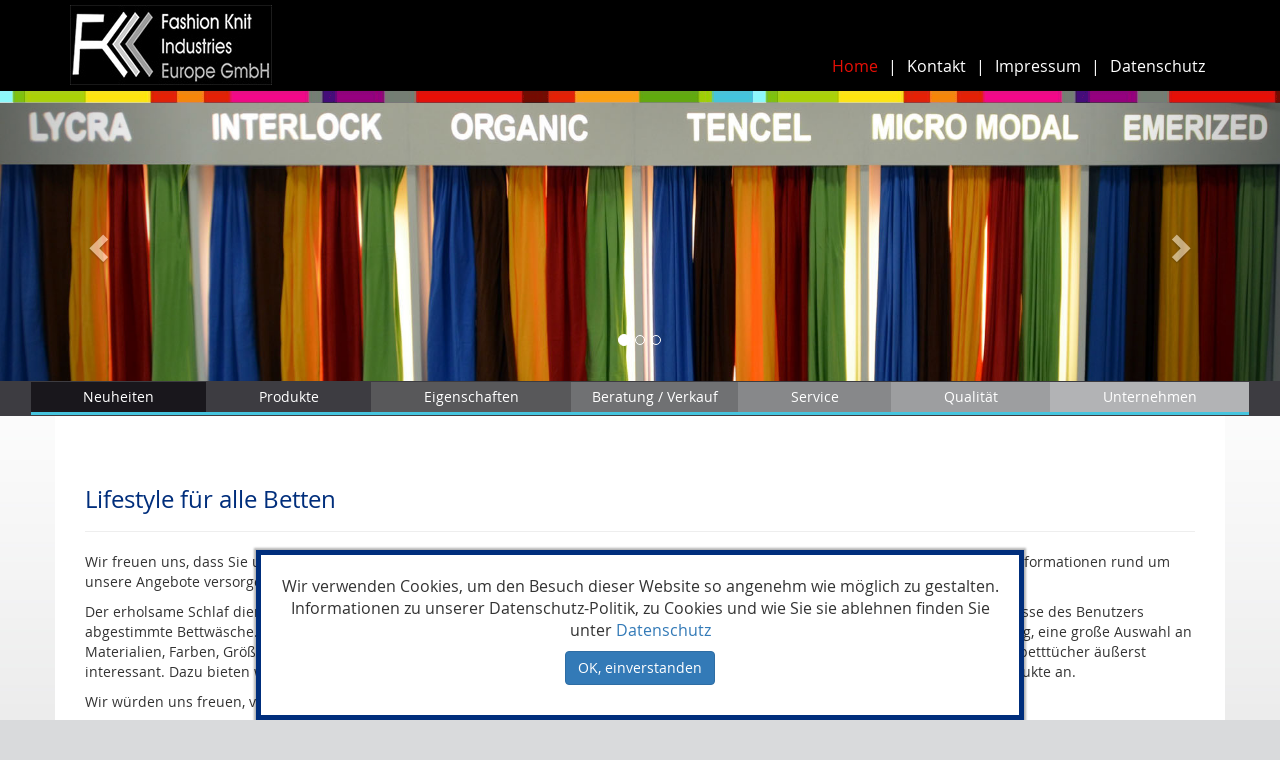

--- FILE ---
content_type: text/html; charset=utf-8
request_url: https://fkind.eu/
body_size: 4366
content:

<!DOCTYPE html>
<html xmlns="http://www.w3.org/1999/xhtml" xml:lang="de-de" lang="de-de" dir="ltr">
<head>
<meta name="viewport" content="width=device-width, initial-scale=1.0" />
<script src="/templates/elasta/js/jquery.min.js"></script>
<base href="https://fkind.eu/" />
	<meta http-equiv="content-type" content="text/html; charset=utf-8" />
	<meta name="keywords" content="Frottee,Spannbetttuch,Pflegeleicht,Perfekter Sitz,Voluminös,Formstabil,Langlebig,Soft, Frottee,Spannbetttuch,Soft Frottee Spannbetttuch,Höchster,Komfort,hautfreundlich,Baumwoll,Jersey, Interlock Spannbetttuch,Microfaser,Fleece Spannbetttuch,Super Elastic,Lyocell,Bio,Cotton,Aloe Vera" />
	<meta name="description" content="Wir fertigen Frottee, Soft Frottee Jersey, Baumwoll, Microfaser, Fleece, Bio, Cotton  Spannbetttücher" />
	<title>Home - Fashion Knit Industries</title>
	<link href="/?format=feed&amp;type=rss" rel="alternate" type="application/rss+xml" title="RSS 2.0" />
	<link href="/?format=feed&amp;type=atom" rel="alternate" type="application/atom+xml" title="Atom 1.0" />
	<link href="/templates/elasta/favicon.ico" rel="shortcut icon" type="image/vnd.microsoft.icon" />
	<link href="/media/com_rstbox/css/engagebox.css?ed3f92e46f4b5dc2b50cd8dfeb7661fb" rel="stylesheet" type="text/css" />
	<style type="text/css">
.eb-1 .eb-dialog{--eb-max-width:60%;--eb-height:auto;--eb-padding:20px;--eb-border-radius:0;--eb-background-color:rgba(255, 255, 255, 1);--eb-text-color:rgba(51, 51, 51, 1);--eb-dialog-shadow:var(--eb-shadow-1);text-align:center;--eb-border-style:solid;--eb-border-color:rgba(0, 46, 124, 1);--eb-border-width:5px;--eb-overlay-enabled:0;--eb-bg-image-enabled:0;--eb-background-image:none;}.eb-1 .eb-close{--eb-close-button-inside:none;--eb-close-button-outside:none;--eb-close-button-icon:block;--eb-close-button-image:none;--eb-close-button-font-size:22px;--eb-close-button-color:rgba(174, 174, 174, 1);--eb-close-button-hover-color:rgba(128, 128, 128, 1);}.eb-1 .eb-dialog .eb-container{justify-content:flex-start;min-height:100%;display:flex;flex-direction:column;}.eb-1.eb-inst{justify-content:center;align-items:flex-end;}.eb-1 {
                --animation_duration: 200ms;

            }
         .rstboxCookieBar {
	overflow:hidden;
	font-size:16px;
}

.rstbox .btn-primary {
	background-color: rgba(0, 46, 124, 0.8);
	border-color: rgb(0, 46, 124);
	-webkit-transition: 150ms ease-in-out;
	-moz-transition: 150ms ease-in-out;
	-ms-transition: 150ms ease-in-out;
	-o-transition: 150ms ease-in-out;
	transition: 150ms ease-in-out;
}
.rstbox .btn-primary:hover,
.rstbox .btn-primary:focus {
	background-color: rgba(0, 46, 124, 1);
	border-color: rgb(0, 46, 124);
}

@media only screen and (max-width:1024px) {
	 .rstboxCookieBar .eb-close {
		display:none;
	}
}

@media only screen and (max-width:768px) {
	.rstbox {
		max-width: 100% !important;
	}
}


	</style>
	<script type="application/json" class="joomla-script-options new">{"csrf.token":"ff6f7276b91b05d1589879726b0a5b76","system.paths":{"root":"","base":""}}</script>
	<script src="/media/system/js/caption.js?ed3f92e46f4b5dc2b50cd8dfeb7661fb" type="text/javascript"></script>
	<script src="/media/system/js/core.js?ed3f92e46f4b5dc2b50cd8dfeb7661fb" type="text/javascript"></script>
	<script src="/media/com_rstbox/js/vendor/velocity.js?ed3f92e46f4b5dc2b50cd8dfeb7661fb" type="text/javascript"></script>
	<script src="/media/com_rstbox/js/vendor/velocity.ui.js?ed3f92e46f4b5dc2b50cd8dfeb7661fb" type="text/javascript"></script>
	<script src="/media/com_rstbox/js/animations.js?ed3f92e46f4b5dc2b50cd8dfeb7661fb" type="text/javascript"></script>
	<script src="/media/com_rstbox/js/engagebox.js?ed3f92e46f4b5dc2b50cd8dfeb7661fb" type="text/javascript"></script>
	<script type="text/javascript">
jQuery(window).on('load',  function() {
				new JCaption('img.caption');
			});
	</script>

<link href="/templates/elasta/favicon.ico" type="image/x-icon" rel="icon" />
<link rel="stylesheet" href="/templates/elasta/css/bootstrap.min.css" />
<link rel="stylesheet" href="/templates/elasta/css/template.css" />
<script src="/templates/elasta/js/bootstrap.min.js"></script>
<script>
  $(document).ready(function(){
		$('.carousel').bcSwipe({ threshold: 50 });
	});
</script>
	<!--[if lt IE 9]>
		<script src="/media/jui/js/html5.js"></script>
	<![endif]-->
</head>

<body class="site com_content view-category layout-blog no-task itemid-101">
<div class="body">
  
  <div class="top">
    <div class="container">
  		<div class="row">
          <div class="col-xs-12 col-sm-4"><a href="/"><img class="logo" src="/templates/elasta/img/fkni-logo.jpg" alt="Logo Fashion Knit Industries" /></a></div>
          <div class="col-xs-12 col-sm-8"><ul class="nav menu">
<li class="item-130 active"><a href="/" >Home</a></li><li class="item-133 divider"><span class="separator">
	|</span>
</li><li class="item-131"><a href="/kontakt.html" >Kontakt</a></li><li class="item-134 divider"><span class="separator">
	|</span>
</li><li class="item-132"><a href="/impressum.html" >Impressum</a></li><li class="item-200 divider"><span class="separator">
	| </span>
</li><li class="item-201"><a href="/datenschutz.html" >Datenschutz</a></li></ul>
</div>
    	</div>
    </div>
  </div>
  
  <div class="bilder">
        <div class="container-fluid">
      <div class="row">
        

<div class="custom"  >
	<div id="carousel-example-generic" class="carousel slide" data-ride="carousel">
  <!-- Indicators -->
  <ol class="carousel-indicators">
    <li data-target="#carousel-example-generic" data-slide-to="0" class="active"></li>
    <li data-target="#carousel-example-generic" data-slide-to="1"></li>
    <li data-target="#carousel-example-generic" data-slide-to="2"></li>
  </ol>

  <!-- Wrapper for slides -->
  <div class="carousel-inner" role="listbox">
    <div class="item active">
      <img src="/images/service/angebote.jpg" alt=""/>
    </div>
    <div class="item">
      <img src="/images/service/eigenschaften.jpg" alt="...">
    </div>
    <div class="item">
      <img src="/images/fotolia_90687009.jpg" alt="...">
    </div>
    <div class="item">
      <img src="/images/fotolia_99954464.jpg" alt="...">
    </div>
  </div>

  <!-- Controls -->
  <a class="left carousel-control" href="#carousel-example-generic" role="button" data-slide="prev">
    <span class="glyphicon glyphicon-chevron-left" aria-hidden="true"></span>
    <span class="sr-only">Previous</span>
  </a>
  <a class="right carousel-control" href="#carousel-example-generic" role="button" data-slide="next">
    <span class="glyphicon glyphicon-chevron-right" aria-hidden="true"></span>
    <span class="sr-only">Next</span>
  </a>
</div></div>

          </div>
    </div>
  </div>
  
  <div class="mainmenu">
    <div class="container-fluid">
      <div class="row">
        <div class="col-xs-12">
          <nav class="navbar navbar-default" role="navigation">
            <div class="navbar-header">
              <button type="button" class="navbar-toggle" data-toggle="collapse" data-target="#navi">
                <span class="sr-only">Toggle navigation</span>
                <span class="icon-bar"></span>
                <span class="icon-bar"></span>
                <span class="icon-bar"></span>
              </button>
            </div>
            <div class="collapse navbar-collapse" id="navi">
                  <ul class="nav menu nav-pills nav-justified">
<li class="item-101 current active"><a href="/" >Home</a></li><li class="item-102"><a href="/neuheiten.html" >Neuheiten</a></li><li class="item-103 parent"><a href="/produkte.html" >Produkte</a></li><li class="item-116"><a href="/eigenschaften.html" >Eigenschaften</a></li><li class="item-117"><a href="/beratung-verkauf.html" >Beratung / Verkauf</a></li><li class="item-118"><a href="/service.html" >Service</a></li><li class="item-119"><a href="/qualitaet.html" >Qualität</a></li><li class="item-120"><a href="/unternehmen.html" >Unternehmen</a></li><li class="item-121"><a href="/kontakt.html" >Kontakt</a></li><li class="item-122"><a href="/impressum.html" >Impressum</a></li></ul>

            </div>
          </nav>
        </div>
      </div>
    </div>
  </div>
  
  <div class="main">
    <div class="container">
      <div class="row">
              <div class="col-xs-12">
          <div id="system-message-container">
	</div>

          <div class="blog" itemscope itemtype="https://schema.org/Blog">
	
		
	
	
	
				<div class="items-leading clearfix">
							<div class="leading-0"
					itemprop="blogPost" itemscope itemtype="https://schema.org/BlogPosting">
					
	<div class="page-header">
					<h2 itemprop="name">
									Lifestyle für alle Betten							</h2>
		
		
		
			</div>







<p>Wir freuen uns, dass Sie unsere neue Internet-Präsenz besuchen. Als modernes Unternehmen wollen wir Sie gerne auch online mit allen Informationen rund um unsere Angebote versorgen.</p>
<p>Der erholsame Schlaf dient als Grundlage für Zufriedenheit und Gesundheit. Dazu gehört eine funktionale und individuell auf die Bedürfnisse des Benutzers abgestimmte Bettwäsche. Seit … Jahren stehen wir von Elasta Florex für innovative, qualitativ hochwertige Produkte. Sorgfältige Verarbeitung, eine große Auswahl an Materialien, Farben, Größen und eine Reihe von Zusatzfunktionen machen unsere Lieferpalette für den Wiederverkäufer im Bereich Spannbetttücher äußerst interessant. Dazu bieten wir einen optimalen Kundenservice bei einem guten Preis-Leistungsverhältnis. Schauen Sie sich bitte unsere Produkte an.</p>
<p>Wir würden uns freuen, von Ihnen zu hören! Bitte lassen Sie uns Ihre Wünsche und Fragen wissen, gerne beraten wir Sie ausführlich.</p>



				</div>
									</div><!-- end items-leading -->
	
	
	
	
		</div>

        </div>
            </div>
      
      <div class="row">
            </div>

    </div>
  </div>
  
  <div class="footer">
    <div class="container">
      <div class="row">
        <div class="col-xs-12">
          <p>&copy; 2026 Fashion Knit Industries - Breite Wiese 24 - 57392 Schmallenberg -<a href="mailto:info@elasta-florex.de"> info@elasta-florex.de </a>- Tel <a href="tel:0049297297220"> 02972 - 9722-10&nbsp;</a></p>
        </div>
      </div>
    </div>
  </div>

</div>  <!-- /body -->
  
<div data-id="1" 
	class="eb-inst eb-hide eb-custom eb-1 rstboxCookieBar"
	data-options='{"trigger":"onPageLoad","trigger_selector":"","delay":0,"scroll_depth":"percentage","scroll_depth_value":80,"firing_frequency":1,"reverse_scroll_close":true,"threshold":0,"close_out_viewport":false,"exit_timer":1000,"idle_time":10000,"prevent_default":true,"animation_open":"rstbox.slideUpIn","animation_close":"transition.slideDownOut","animation_duration":200,"disable_page_scroll":false,"test_mode":false,"debug":false,"ga_tracking":false,"ga_tracking_id":0,"ga_tracking_event_category":"EngageBox","ga_tracking_event_label":"Box #1 - Cookie PopUp","auto_focus":false}'
	data-type='popup'
	style="z-index:1000;"	>

	<button type="button" data-ebox-cmd="close" class="eb-close placement-outside" aria-label="Close">
	<img alt="close popup button" />
	<span aria-hidden="true">&times;</span>
</button>
	<div class="eb-dialog " role="dialog" id="dialog1" aria-label="dialog1" tabindex="-1">
		
		<button type="button" data-ebox-cmd="close" class="eb-close placement-inside" aria-label="Close">
	<img alt="close popup button" />
	<span aria-hidden="true">&times;</span>
</button>	
		<div class="eb-container">
						<div class="eb-content">
				<p>Wir verwenden Cookies, um den Besuch dieser Website so angenehm wie möglich zu gestalten. Informationen zu unserer Datenschutz-Politik, zu Cookies und wie Sie sie ablehnen finden Sie unter <a href="/datenschutz.html">Datenschutz</a></p>
<p><a class="btn btn-primary" href="#" data-ebox-cmd="closeKeep">OK, einverstanden</a></p>			</div>
		</div>
	</div>	
</div>
</body>
</html>


--- FILE ---
content_type: text/css
request_url: https://fkind.eu/templates/elasta/css/template.css
body_size: 5398
content:
/*  
grau #333
blau #002e7c
rot  #e3001b
*/

@font-face {
    font-family: 'open_sansregular';
    src: url('../fonts/OpenSans-Regular-webfont.eot');
    src: url('../fonts/OpenSans-Regular-webfont.eot?#iefix') format('embedded-opentype'),
         url('../fonts/OpenSans-Regular-webfont.woff') format('woff'),
         url('../fonts/OpenSans-Regular-webfont.ttf') format('truetype'),
         url('../fonts/OpenSans-Regular-webfont.svg#open_sansregular') format('svg');
    font-weight: normal;
    font-style: normal;
}

body {
	font-family: 'open_sansregular';
	color:#333;
	background:#d9dadc url(../img/bg.jpg) top left repeat-x;
}
h1,h2,h3,h4,h5,h6,.site-title{
	color:#002e7c;
}
h2 .subheading-category {
	font-size:30px;
}
h2,.h2 {
	font-size:24px;
}
.top .row {
  margin-left: 0;
  margin-right: 0;
}

/* alles andere */
.top {
	height:103px;
	background:#000 url(../img/fkind-bg-top.gif) bottom left repeat-x;
}
.top .container {
	padding:0;
}
.top img.logo {
	position:absolute;
	margin-top:5px;
	max-width:100%;
  -webkit-box-shadow: 2px 2px 5px rgba(0, 0, 0, .15);
          box-shadow: 2px 2px 5px rgba(0, 0, 0, .15);
	z-index:300;
}
.bilder .container {
}
.bilder img {
	width:100%;
	height:auto;
}
.main .container {
	padding-bottom:30px;
	background:#fff;
}
.ansprechpartner .ap {
	position:relative;
	display:block;
	width:50%;
	float:left;
	text-align:center;
}
.ansprechpartner .ap img {
	display:block;
	margin-left:auto;
	margin-right:auto;
}
.main .item-image {
	width:45%;
}
.main .item-image img {
	float:right;
	max-width:100%;
	height:auto;
}
.footer {
	color:#fff;
	padding-top:9px;
	background:#3d3c41;
}
.footer a,
.footer a:link,
.footer a:visited {
	color:#fff;
}
.footer a:focus,
.footer a:hover {
	color:#002e7c;
  background: #fff;
	text-decoration:none;
	-webkit-transition: all 0.2s linear;
	-moz-transition: all 0.2s linear;
	-ms-transition: all 0.2s linear;
	-o-transition: all 0.2s linear;
	transition: all 0.2s linear;
}


/* Tag Cloud */
#myCanvasContainer #myCanvas {
	width:100%;
	height:400px;
}
/* Beitragsbilder */
.pull-left.item-image {
	margin-right:20px;
}
.pull-right.item-image {
	margin-left:20px;
}

/* Coverflow */
.photos {
	position:relative;
	padding:40px 0;
	height:440px !important;
}
.photos .coverimg {
	height:230px;
	width:auto;
	margin-top:20px;
	cursor: pointer;
}
.photos .cover img {
}
.photos .cover span {
	position:relative;
	display:block;
	width:100%;
	padding-top:10px;
	font-size:16px;
	text-align:center;
	color:#002e7c;
	text-shadow:0 0 8px white;
	text-decoration:none;
}
.photos a.cover:hover,
.photos a.cover:focus {
	text-decoration:none;
	border:0;
}
#photos-name {
	font-size:150%;
}
		
/* topmenu */
.top ul.menu  {
	margin-top:50px;
	float:right;
}
.top ul.menu li {
	display:inline;
	float:left;
}
.top ul.menu li a,
.top ul.menu li a:link,
.top ul.menu li a:visited,
.top ul.menu .separator {
	display:block;
	float:left;
	color:#fff;
	padding:5px;
	font-size:16px;
	background:none;
    -webkit-transition: all 0.2s linear;
    -moz-transition: all 0.2s linear;
    -ms-transition: all 0.2s linear;
    -o-transition: all 0.2s linear;
    transition: all 0.2s linear;
}
.top ul.menu li.active a,
.top ul.menu li a:hover,
.top ul.menu li a:active {
	color:#e80f06;
	background:none;
}

/* mainmenu */
.mainmenu {
	background:#3d3c41;
}
.mainmenu .navbar {
  border: 1px solid transparent;
  margin-bottom:0;
  min-height:20px;
}
.mainmenu .nav-pills > li > a {
  border-radius:0;
}
.mainmenu .container,
.mainmenu .container .menu,
.mainmenu .container #navi {
	padding:0;
}
.mainmenu ul.menu  {
}
.mainmenu ul.menu li.item-101,
.mainmenu ul.menu li.item-121,
.mainmenu ul.menu li.item-122 {
	display:none;
}
.mainmenu ul.menu li.item-102 {
	background:#19171c;
}
.mainmenu ul.menu li.item-103 {
	background:#3d3c41;
}
.mainmenu ul.menu li.item-116 {
	background:#58585a;
}
.mainmenu ul.menu li.item-117 {
	background:#707173;
}
.mainmenu ul.menu li.item-118 {
	background:#87888a;
}
.mainmenu ul.menu li.item-119 {
	background:#9d9ea0;
}
.mainmenu ul.menu li.item-120 {
	background:#b2b3b5;
}

.mainmenu ul.menu li a,
.mainmenu ul.menu li a:link,
.mainmenu ul.menu li a:visited,
.mainmenu ul.menu .separator {
	background:none;
	padding:5px;
	color:#fff;
	border-bottom:3px solid #45c4de;
    -webkit-transition: all 0.2s linear;
    -moz-transition: all 0.2s linear;
    -ms-transition: all 0.2s linear;
    -o-transition: all 0.2s linear;
    transition: all 0.2s linear;
}
.mainmenu ul.menu li.active a,
.mainmenu ul.menu li a:hover,
.mainmenu ul.menu li a:active {
	color:#fff;
	background:none;
	border-bottom:3px solid #e3001b;
}
.mainmenu ul.menu li a:hover {
	color:#e3001b;
}


@media (max-width: 767px) {
  .top {
    height: auto;
  }
.navbar-default {
	border-color:none;
	border:0;
	background:#3d3c41;
}
.top img.logo {
	margin-top:8px;
  	position: relative;
}
  .top ul.menu {
    float: none;
    margin-top: 5px;
    margin-bottom: 15px;
  }
.top ul.menu li a, .top ul.menu li a:link, .top ul.menu li a:visited, .top ul.menu .separator {
  font-size: 14px;
  padding:5px 3px;
}

}

@media (min-width: 768px) {
	
.navbar-default {
	border-color:none;
	border:0;
	background:none;
}

}

@media (min-width: 768px) and (max-width: 991px) {



}

@media (min-width: 992px) and (max-width: 1199px) {

.ansprechpartner .ap {
	width:25%;
}
.main .container {
	padding:30px;
}

}

@media (min-width: 1200px) {

.ansprechpartner .ap {
	width:25%;
}
.main .container {
	padding:30px;
}

}